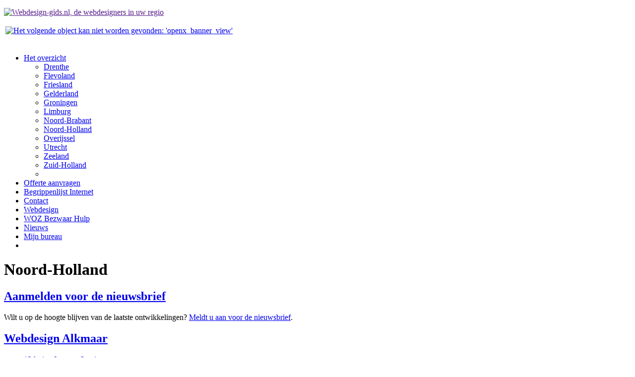

--- FILE ---
content_type: text/html; charset=UTF-8
request_url: http://www.webdesign-gids.nl/webdesign/purmerend/rb2
body_size: 12102
content:
<!DOCTYPE html PUBLIC "-//W3C//DTD XHTML 1.0 Transitional//EN" "http://www.w3.org/TR/xhtml1/DTD/xhtml1-transitional.dtd">
<html xmlns="http://www.w3.org/1999/xhtml" xml:lang="nl" lang="nl"><head prefix="og: http://ogp.me/ns# fb: http://ogp.me/ns/fb# video: http://ogp.me/ns/video#"><title>Webdesign RB2</title><meta http-equiv="content-type" content="text/html; charset=UTF-8" /><meta property="og:title" content="Webdesign RB2" /><meta property="og:url" content="http://www.webdesign-gids.nl/webdesign/noord-holland/purmerend/rb2" /><meta property="og:description" content="Webdesign Noord-Holland - De webdesigners in Noord-Holland op een rijtje, overzichtelijk gesorteerd." /><meta property="og:site_name" content="Webdesign-gids.nl" /><meta property="og:type" content="website" /><base href="http://www.webdesign-gids.nl/" /><link rel="stylesheet" href="/style/retro/style.css" type="text/css" /><meta name="description" content="Webdesign Noord-Holland - De webdesigners in Noord-Holland op een rijtje, overzichtelijk gesorteerd."  /><link rel="stylesheet" type="text/css" href="/style/webdesigngids3/style-1351762923.css" /><link rel="shortcut icon" href="/style/webdesigngids3/images/favicon.ico"><link rel="stylesheet" type="text/css" href="/style/webdesigngids3/lightwindow/css/lightwindow2.css"><link rel="stylesheet" type="text/css" href="/style/webdesigngids3/print.css" media="print"><meta name="generator" content="Footsteps2" /><meta name="keywords" content="" /><meta name="robots" content="index,follow,archive" /><meta name="google-site-verification" content="scCr_UeyOb1i5Lsv7We-0R7boRNHcv2FnSMh2yyEVy8" /><script nonce="MDUwZmM0NGI0MmUyYjEwZDdhODY2ZjZmM2QxMzlmNzM=" type="text/javascript" src="/javascript/core.js"></script><script nonce="MDUwZmM0NGI0MmUyYjEwZDdhODY2ZjZmM2QxMzlmNzM=" type="text/javascript" src="/style/webdesigngids3/scripts-1351762923.js"></script><script nonce="MDUwZmM0NGI0MmUyYjEwZDdhODY2ZjZmM2QxMzlmNzM=" async src="https://www.googletagmanager.com/gtag/js?id=UA-211172-46"></script><script nonce="MDUwZmM0NGI0MmUyYjEwZDdhODY2ZjZmM2QxMzlmNzM=">window.dataLayer = window.dataLayer || [];function gtag(){dataLayer.push(arguments);}gtag('js', new Date());gtag('config', 'UA-211172-46');</script><script nonce="MDUwZmM0NGI0MmUyYjEwZDdhODY2ZjZmM2QxMzlmNzM=" type="text/javascript">FSAttachEvent(window,'load',function() {wnd_handler_setup();});</script></head>

<body onload="">
<div id="wrapper">
	<div id="header">
		<div id="logo"><p><a href="" title="Webdesign-gids.nl, de webdesigners in uw regio"><img src="/style/webdesigngids/images/logo.jpg" alt="Webdesign-gids.nl, de webdesigners in uw regio"></a></p></div>
		
<TABLE><TR><TD><A HREF="#" onclick="wnd_handler_open('std_mo_69426612f1b32',false);return false;"><IMG BORDER="0" ALT="Het volgende object kan niet worden gevonden: 'openx_banner_view'" SRC="/style/retro/modules/std_page/images/std_missing_object.gif"></A></TD></TR></TABLE>

		&nbsp;<div class="clear_float"></div>
	</div>
	<ul id="navigation"><li><a class="active" href="/" target="_self" title="Webdesign gids.nl - De webdesigners in Nederland op een rijtje, overzichtelijk op plaats gesorteerd. Offerte aanvragen of portfolio bekijken?">Het overzicht</a><ul id="subelements"><li><a href="/webdesign/drenthe" target="_self" title="Webdesign Drenthe - De webdesigners in Drenthe op een rijtje, overzichtelijk gesorteerd.">Drenthe</a></li><li><a href="/webdesign/flevoland" target="_self" title="Webdesign Flevoland - De webdesigners in Flevoland op een rijtje, overzichtelijk gesorteerd.">Flevoland</a></li><li><a href="/webdesign/friesland" target="_self" title="Webdesign Friesland - De webdesigners in Friesland op een rijtje, overzichtelijk gesorteerd.">Friesland</a></li><li><a href="/webdesign/gelderland" target="_self" title="Webdesign Gelderland - De webdesigners in Gelderland op een rijtje, overzichtelijk gesorteerd.">Gelderland</a></li><li><a href="/webdesign/groningen" target="_self" title="Webdesign Groningen - De webdesigners in Groningen op een rijtje, overzichtelijk gesorteerd.">Groningen</a></li><li><a href="/webdesign/limburg" target="_self" title="Webdesign Limburg - De webdesigners in Limburg op een rijtje, overzichtelijk gesorteerd.">Limburg</a></li><li><a href="/webdesign/noord-brabant" target="_self" title="Webdesign Noord-Brabant - De webdesigners in Noord-Brabant op een rijtje, overzichtelijk gesorteerd.">Noord-Brabant</a></li><li><a class="active" href="/webdesign/noord-holland" target="_self" title="Webdesign Noord-Holland - De webdesigners in Noord-Holland op een rijtje, overzichtelijk gesorteerd.">Noord-Holland</a></li><li><a href="/webdesign/overijssel" target="_self" title="Webdesign Overijssel - De webdesigners in Overijssel op een rijtje, overzichtelijk gesorteerd.">Overijssel</a></li><li><a href="/webdesign/utrecht" target="_self" title="Webdesign Utrecht - De webdesigners in Utrecht op een rijtje, overzichtelijk gesorteerd.">Utrecht</a></li><li><a href="/webdesign/zeeland" target="_self" title="Webdesign Zeeland - De webdesigners in Zeeland op een rijtje, overzichtelijk gesorteerd.">Zeeland</a></li><li><a href="/webdesign/zuid-holland" target="_self" title="Webdesign Zuid-Holland - De webdesigners in Zuid-Holland op een rijtje, overzichtelijk gesorteerd.">Zuid-Holland</a></li><li class="firstElement">&nbsp;</li></ul></li><li><a href="/website_offerte_aanvragen/" target="_self" title="Wilt u een kostenindicatie voor uw nieuwe website? Vraag nu kosteloos een offerte voor uw nieuwe website aan.">Offerte aanvragen</a></li><li><a href="/wat_is/" target="_self" title="Begrippenlijst webdesign. Uitleg van begrippen en afkortingen mbt. websites.">Begrippenlijst Internet</a></li><li><a href="/contact/" target="_self" title="Contact">Contact</a></li><li><a href="http://www.webdesign.nl/" target="_blank" title="Webdesign bedrijven bij u in de regio.">Webdesign</a></li><li><a href="http://wozbezwaarhulp.nl/" target="_blank" title="woz bezwaar">WOZ Bezwaar Hulp</a></li><li><a href="/nieuws" target="_self" title="Nieuws">Nieuws</a></li><li><a href="/mijn_bureau" target="_self" title="Mijn bureau">Mijn bureau</a></li><li class="firstElement">&nbsp;</li></ul>
	<div class="clear_float"></div>
	<h1>Noord-Holland</h1>
	<div id="body">
		<div id="left">
			<div class="menu_block"><h2 class="rood"><a href="/nieuwsbrief/" title="Aanmelden voor de nieuwsbrief van Webdesign-gids.nl">Aanmelden voor de nieuwsbrief</a></h2><div class="list">Wilt u op de hoogte blijven van de laatste ontwikkelingen? <A title="Aanmelden voor de nieuwsbrief" href="/nieuwsbrief/" target="_self">Meldt u aan voor de nieuwsbrief</A>.</div></div><div class="menu_block"><h2 class="turquoise"><a href="/webdesign/alkmaar" title="Webdesign Alkmaar">Webdesign Alkmaar</a></h2><div class="list"><ul><li><a title="" href="webdesign/alkmaar/12design+internet+services">12design Internet Services</a></li><li><a title="" href="webdesign/alkmaar/bluedesk">Bluedesk</a></li><li><a title="" href="webdesign/alkmaar/broeksmedia">BroeksMedia</a></li><li><a title="" href="webdesign/alkmaar/casadelguru">Casadelguru</a></li><li><a title="" href="webdesign/alkmaar/daantje.nl">Daantje.NL</a></li><li><a title="" href="webdesign/alkmaar/digital4u+b.v.">Digital4u B.V.</a></li><li><a title="" href="webdesign/alkmaar/eplicity+consultancy+en+interim+management">Eplicity Consultancy en Interim Management</a></li><li><a title="" href="webdesign/alkmaar/fastorders.org">Fastorders.org</a></li><li><a title="" href="webdesign/alkmaar/feestvarken+producties">Feestvarken Producties</a></li><li><a title="" href="webdesign/alkmaar/foti.nl">Foti.nl</a></li><li><a title="" href="webdesign/alkmaar/i.v.o.%28internet+voor+ondernemers%29">I.V.O.(Internet Voor Ondernemers)</a></li><li><a title="" href="webdesign/alkmaar/image2day">Image2day</a></li><li><a title="" href="webdesign/alkmaar/intendo+-interactive-">Intendo -interactive-</a></li><li><a title="" href="webdesign/alkmaar/inveo+web+solutions">Inveo Web Solutions</a></li><li><a title="" href="webdesign/alkmaar/keeple">Keeple</a></li><li><a title="" href="webdesign/alkmaar/netjam">Netjam</a></li><li><a title="" href="webdesign/alkmaar/qball+internet+webdesign">Qball Internet Webdesign</a></li><li><a title="" href="webdesign/alkmaar/sigma+solutions">Sigma Solutions</a></li><li><a title="" href="webdesign/alkmaar/startmeup">Startmeup</a></li><li><a title="" href="webdesign/alkmaar/stephanbakker.nl">stephanbakker.nl</a></li></ul><p><a href="/webdesign/alkmaar" title="Webdesign Alkmaar">Meer webdesign in Alkmaar</a></p></div></div><div class="menu_block"><h2 class="groen"><a href="/webdesign/amstelveen" title="Webdesign Amstelveen">Webdesign Amstelveen</a></h2><div class="list"><ul><li class="tip"><a title="" href="webdesign/amstelveen/alderveld">Alderveld</a>&nbsp; <em><a title="Alderveld" href="http://www.alderveld.nl" target="_blank">www</a></em></li><li><a title="" href="webdesign/amstelveen/amstelveenwebdesign">amstelveenwebdesign</a></li><li><a title="" href="webdesign/amstelveen/dcs+amstelveen">DCS Amstelveen</a></li><li><a title="" href="webdesign/amstelveen/dhb+software">DHB Software</a></li><li><a title="" href="webdesign/amstelveen/dutchvision+webservices">Dutchvision Webservices</a></li><li><a title="" href="webdesign/amstelveen/easy+c%C2%A9ncepts">Easy C&copy;ncepts</a></li><li><a title="" href="webdesign/amstelveen/erkwerk">Erkwerk</a></li><li><a title="" href="webdesign/amstelveen/fineweb">Fineweb</a></li><li><a title="" href="webdesign/amstelveen/hotsms.com">Hotsms.Com</a></li><li><a title="" href="webdesign/amstelveen/hros">HROS</a></li><li><a title="" href="webdesign/amstelveen/kdw+webdesign">KdW WebDesign</a></li><li><a title="" href="webdesign/amstelveen/roerstaafjes.nl">Roerstaafjes.nl</a></li><li><a title="" href="webdesign/amstelveen/spiderglobe">Spiderglobe</a></li><li><a title="" href="webdesign/amstelveen/topwebdesigner.nl">Topwebdesigner.nl</a></li></ul><p><a href="/webdesign/amstelveen" title="Webdesign Amstelveen">Meer webdesign in Amstelveen</a></p></div></div><div class="menu_block"><h2 class="geel"><a href="/webdesign/amsterdam" title="Webdesign Amsterdam">Webdesign Amsterdam</a></h2><div class="list"><ul><li class="tip"><a class="bold" title="" href="webdesign/amsterdam/goeie+jongens">Goeie Jongens</a></li><li><a title="" href="webdesign/amsterdam/arjen+klaassen">Arjen Klaassen</a></li><li><a title="" href="webdesign/amsterdam/bedenkwerk">Bedenkwerk</a></li><li><a title="" href="webdesign/amsterdam/digicomp">Digicomp</a></li><li><a title="" href="webdesign/amsterdam/nextbyte">NextByte</a></li><li><a title="" href="webdesign/amsterdam/studio+van+stek">Studio van Stek</a></li><li><a title="" href="webdesign/amsterdam/webgenetics">Webgenetics</a></li><li><a title="" href="webdesign/amsterdam/ambush">Ambush</a></li><li><a title="" href="webdesign/amsterdam/creza">Creza</a></li><li><a title="" href="webdesign/amsterdam/exquisit">Exquisit</a></li><li><a title="" href="webdesign/amsterdam/fast+solutions">Fast Solutions</a></li><li><a title="" href="webdesign/amsterdam/fragilis">Fragilis</a></li><li><a title="" href="webdesign/amsterdam/info.nl">info.nl</a></li><li><a title="" href="webdesign/amsterdam/laika">Laika</a></li><li><a title="" href="webdesign/amsterdam/maakum+b.v.">Maakum B.V.</a></li><li><a title="" href="webdesign/amsterdam/twee-d">Twee-D</a></li><li><a title="" href="webdesign/amsterdam/web+dudes">WEB Dudes</a></li><li><a title="" href="webdesign/amsterdam/woedend%21">Woedend!</a></li></ul><p><a href="/webdesign/amsterdam" title="Webdesign Amsterdam">Meer webdesign in Amsterdam</a></p></div></div><div class="menu_block"><h2 class="oranje"><a href="/webdesign/assendelft" title="Webdesign Assendelft">Webdesign Assendeflt</a></h2><div class="list"><ul><li><a title="" href="webdesign/assendelft/aps+media">APS Media</a></li><li><a title="" href="webdesign/assendelft/holidayhomes.nl">holidayhomes.nl</a></li><li><a title="" href="webdesign/assendelft/in+de+vingers">In de vingers</a></li><li><a title="" href="webdesign/assendelft/media+647">Media 647</a></li><li><a title="" href="webdesign/assendelft/physq">Physq</a></li><li><a title="" href="webdesign/assendelft/screenconcept">Screenconcept</a></li></ul><p><a href="/webdesign/assendelft" title="Webdesign Assendelft">Meer webdesign in Assendelft</a></p></div></div><div class="menu_block"><h2 class="rood"><a href="/webdesign/beverwijk" title="Webdesign Beverwijk">Webdesign Beverwijk</a></h2><div class="list"><ul><li><a title="" href="webdesign/beverwijk/baffoon+i.o.">Baffoon i.o.</a></li><li><a title="" href="webdesign/beverwijk/creative-designs">Creative-Designs</a></li><li><a title="" href="webdesign/beverwijk/p-mex.nl">P-mex.nl</a></li><li><a title="" href="webdesign/beverwijk/railwayview">Railwayview</a></li><li><a title="" href="webdesign/beverwijk/rosch+solutions">Rosch Solutions</a></li><li><a title="" href="webdesign/beverwijk/solo+active+media">Solo Active Media</a></li><li><a title="" href="webdesign/beverwijk/ter+horst+webdesign">ter Horst Webdesign</a></li><li><a title="" href="webdesign/beverwijk/webtijgers">Webtijgers</a></li></ul><p><a href="/webdesign/beverwijk" title="Webdesign Beverwijk">Meer webdesign in Beverwijk</a></p></div></div><div class="menu_block"><h2 class="roze"><a href="/webdesign/bussum" title="Webdesign Bussum">Webdesign Bussum</a></h2><div class="list"><ul><li><a title="" href="webdesign/bussum/ik+en+de+walvis">Ik en De Walvis</a></li><li><a title="" href="webdesign/bussum/p.j.f.+creations">P.J.F. Creations</a></li><li><a title="" href="webdesign/bussum/s.o.s.+service">S.O.S. Service</a></li><li><a title="" href="webdesign/bussum/websitebouwers.nl">websitebouwers.nl</a></li></ul><p><a href="/webdesign/bussum" title="Webdesign Bussum">Meer webdesign in Bussum</a></p></div></div><div class="menu_block"><h2 class="blauw"><a href="/webdesign/castricum" title="Webdesign Castricum">Webdesign Castricum</a></h2><div class="list"><ul><li><a title="" href="webdesign/castricum/artxanda+media">Artxanda Media</a></li><li><a title="" href="webdesign/castricum/bouwblok+webmade">Bouwblok webmade</a></li><li><a title="" href="webdesign/castricum/datatailors">Datatailors</a></li><li><a title="" href="webdesign/castricum/dezignus">Dezignus</a></li><li><a title="" href="webdesign/castricum/goudklompje">Goudklompje</a></li><li><a title="" href="webdesign/castricum/jensd.nl">Jensd.nl</a></li><li><a title="" href="webdesign/castricum/pallazzo">Pallazzo</a></li><li><a title="" href="webdesign/castricum/peekie+productions">Peekie Productions</a></li><li><a title="" href="webdesign/castricum/starmountain+it">Starmountain IT</a></li></ul><p><a href="/webdesign/castricum" title="Webdesign Castricum">Meer webdesign in Castricum</a></p></div></div><div class="menu_block"><h2 class="roze"><a href="/" title="Webdesigners overzicht">Laatste toevoegingen</a></h2><div class="list"><ul><li><a title="" href="webdesign/purmerend/technoberg">Technoberg</a></li><li><a title="" href="webdesign/amsterdam/innosons+interactive+media">Innosons Interactive Media</a></li><li><a title="" href="webdesign/amsterdam/webniq">Webniq</a></li><li><a title="" href="webdesign/hoofddorp/diink+">Diink </a></li><li><a title="" href="webdesign/diemen/style+%26+design+ict">Style &amp; Design ICT</a></li><li><a title="" href="webdesign/amsterdam/lupker+creative+services">Lupker Creative Services</a></li><li><a title="" href="webdesign/amsterdam/internetbureau+haboes">Internetbureau Haboes</a></li><li><a title="" href="webdesign/hilversum/cymax+cloud+solutions">Cymax Cloud Solutions</a></li><li><a title="" href="webdesign/zaandam/nicetoclick">Nicetoclick</a></li><li><a title="" href="webdesign/amsterdam/volgens+kramer">Volgens Kramer</a></li></ul><p><a href="/" title="Webdesigners overzicht">Meer webdesigners</a></p></div></div>
		</div>
		<div id="middle">
			<div class="menu_block"><h2 class="blauw" id="companyName">RB2</h2><div class="default"><p></p><div class="clear_float"></div><h2>Zo bereikt u RB2:</h2><p>Wielingenstraat 125<br>1441 ZN Purmerend<br></p><p>Telefoon: 0299-785043<br />Fax: 0299-474197</p><p>E-mail: <a href="mailto:rutger@rb2.nl">rutger@rb2.nl</a><br>Website: <a rel="nofollow" href="http://www.rb2.nl" title="Bezoek de website van RB2">http://www.rb2.nl</a></p><p class="extra extra-link"><a href="/webdesign/noord-holland/purmerend/" title="Webdesign Purmerend" rel="nofollow">Meer webdesign in Purmerend</a> <span><a href="/mijn_bureau" title="Wijzig mijn gegevens">Wijzig mijn gegevens</a></span></p><div class="addthis_toolbox addthis_default_style "><a class="addthis_button_facebook_like" fb:like:layout="button_count"></a><a class="addthis_button_tweet"></a><a class="addthis_button_google_plusone" g:plusone:size="medium"></a><a class="addthis_counter addthis_pill_style"></a></div><script type="text/javascript" src="http://s7.addthis.com/js/250/addthis_widget.js#pubid=footstepsnl"></script></div></div>
			<div id="middle_under">
				<div class="menu_block"><h2 class="turquoise"><a href="/webdesign/den+helder" title="Webdesign Den Helder">Webdesign Den Helder</a></h2><div class="list"><ul><li><a title="" href="webdesign/den helder/budget+internet">Budget Internet</a></li><li><a title="" href="webdesign/den helder/encantador">Encantador</a></li><li><a title="" href="webdesign/den helder/ghost-central+automatisering">Ghost-Central Automatisering</a></li><li><a title="" href="webdesign/den helder/inslag">Inslag</a></li><li><a title="" href="webdesign/den helder/jfd+studio">JFD Studio</a></li><li><a title="" href="webdesign/den helder/quickshop.nl">Quickshop.NL</a></li><li><a title="" href="webdesign/den helder/wegman+information+services">Wegman Information Services</a></li><li><a title="" href="webdesign/den helder/whiteduck+multimedia">WhiteDuck Multimedia</a></li></ul><p><a href="/webdesign/den+helder" title="Webdesign Den Helder">Meer webdesign in Den Helder</a></p></div></div><div class="menu_block"><h2 class="groen"><a href="/webdesign/diemen" title="Webdesign Diemen">Webdesign Diemen</a></h2><div class="list"><ul><li><a title="" href="webdesign/diemen/nixen">Nixen</a></li><li><a title="" href="webdesign/diemen/style+%26+design+ict">Style &amp; Design ICT</a></li><li><a title="" href="webdesign/diemen/villadomus">Villadomus</a></li><li><a title="" href="webdesign/diemen/vitasmart">Vitasmart</a></li><li><a title="" href="webdesign/diemen/wwp-wiersema+website+produkties">WWP-Wiersema Website Produkties</a></li></ul><p><a href="/webdesign/diemen" title="Webdesign Diemen">Meer webdesign in Diemen</a></p></div></div><div class="menu_block"><h2 class="geel"><a href="/webdesign/haarlem" title="Webdesign Haarlem">Webdesign Haarlem</a></h2><div class="list"><ul><li class="tip"><a class="bold" title="Webdesigner Haarlem" href="webdesign/haarlem/by-zonder+webdesign">By-zonder Webdesign</a>&nbsp; <em><a title="By-zonder Webdesign" href="http://www.by-zonder.nl/" target="_blank">www</a></em></li><li><a title="" href="webdesign/haarlem/4+your+webdesign">4 Your Webdesign</a></li><li><a title="" href="webdesign/haarlem/andiamo%21">Andiamo!</a></li><li><a title="" href="webdesign/haarlem/atlas+interactive+media">Atlas Interactive Media</a></li><li><a title="" href="webdesign/haarlem/beldwise+ict">Beldwise ICT</a></li><li><a title="" href="webdesign/haarlem/big+men+lab">Big Men Lab</a></li><li><a title="" href="webdesign/haarlem/blue+2+blond">Blue 2 Blond</a></li><li><a title="" href="webdesign/haarlem/bohnenn+webdesign">Bohnenn Webdesign</a></li><li><a title="" href="webdesign/haarlem/buildnet+webservices">Buildnet Webservices</a></li><li><a title="" href="webdesign/haarlem/datasign">Datasign</a></li><li><a title="" href="webdesign/haarlem/dreamstudio+webdesign">Dreamstudio Webdesign</a></li><li><a title="" href="webdesign/haarlem/dyator">Dyator</a></li><li><a title="" href="webdesign/haarlem/egeneration">EGeneration</a></li><li><a title="" href="webdesign/haarlem/fapke+web+design+%26+fotografie">Fapke web design &amp; fotografie</a></li><li><a title="" href="webdesign/haarlem/firegold+productions">Firegold Productions</a></li><li><a title="" href="webdesign/haarlem/futuretrain+internet+commerce">Futuretrain Internet Commerce</a></li><li><a title="" href="webdesign/haarlem/green+multimedia+productions">Green Multimedia Productions</a></li><li><a title="" href="webdesign/haarlem/hollandonline.nl">hollandonline.nl</a></li><li><a title="" href="webdesign/haarlem/increatie">INcreatie</a></li><li><a title="" href="webdesign/haarlem/interactionfx">Interactionfx</a></li></ul><p><a href="/webdesign/haarlem" title="Webdesign Haarlem">Meer webdesign in Haarlem</a></p></div></div><div class="menu_block"><h2 class="oranje"><a href="/webdesign/heemskerk" title="Webdesign Heemskerk">Webdesign Heemskerk</a></h2><div class="list"><ul><li><a title="" href="webdesign/heemskerk/a1webdesign">A1webdesign</a></li><li><a title="" href="webdesign/heemskerk/cc+webdesign">CC Webdesign</a></li><li><a title="" href="webdesign/heemskerk/condor+websolutions">Condor Websolutions</a></li><li><a title="" href="webdesign/heemskerk/mai-internationals">MAI-Internationals</a></li><li><a title="" href="webdesign/heemskerk/nathani%C3%ABl">Nathani&euml;l</a></li><li><a title="" href="webdesign/heemskerk/nomidico">Nomidico</a></li><li><a title="" href="webdesign/heemskerk/studev.nl">studev.nl</a></li><li><a title="" href="webdesign/heemskerk/studio+dani%C3%ABlc">Studio Dani&euml;lC</a></li><li><a title="" href="webdesign/heemskerk/wulders">Wulders</a></li></ul><p><a href="/webdesign/heemskerk" title="Webdesign Heemskerk">Meer webdesign in Heemskerk</a></p></div></div><div class="menu_block"><h2 class="rood"><a href="/webdesign/heerhugowaard" title="Webdesign Heerhugowaard">Webdesign Heerhugowaard</a></h2><div class="list"><ul><li><a title="" href="webdesign/heerhugowaard/grafische+communicatie+xtra">Grafische Communicatie Xtra</a></li><li><a title="" href="webdesign/heerhugowaard/hcr+trading">HCR Trading</a></li><li><a title="" href="webdesign/heerhugowaard/ib-vision">IB-Vision</a></li><li><a title="" href="webdesign/heerhugowaard/imarks">iMarks</a></li><li><a title="" href="webdesign/heerhugowaard/jmmd">Jmmd</a></li><li><a title="" href="webdesign/heerhugowaard/leagz+webdesign">Leagz Webdesign</a></li><li><a title="" href="webdesign/heerhugowaard/lyramic">Lyramic</a></li><li><a title="" href="webdesign/heerhugowaard/miro+media">MIRO Media</a></li><li><a title="" href="webdesign/heerhugowaard/omega+webdesign">Omega Webdesign</a></li><li><a title="" href="webdesign/heerhugowaard/website+agency">Website Agency</a></li><li><a title="" href="webdesign/heerhugowaard/www+productions">Www Productions</a></li></ul><p><a href="/webdesign/heerhugowaard" title="Webdesign Heerhugowaard">Meer webdesign in Heerhugowaard</a></p></div></div><div class="menu_block"><h2 class="roze"><a href="/webdesign/hilversum" title="Webdesign Hilversum">Webdesign Hilversum</a></h2><div class="list"><ul><li class="tip"><a title="Webdesign Loosdrecht" href="webdesign/hilversum/lajos.nl">Lajos.nl</a></li><li><a title="" href="webdesign/hilversum/indigio">Indigio</a></li><li><a title="" href="webdesign/hilversum/angry+bytes">Angry Bytes</a></li><li><a title="" href="webdesign/hilversum/artylicious">Artylicious</a></li><li><a title="" href="webdesign/hilversum/cymax+cloud+solutions">Cymax Cloud Solutions</a></li><li><a title="" href="webdesign/hilversum/denbel+systems">Denbel Systems</a></li><li><a title="" href="webdesign/hilversum/durman">Durman</a></li><li><a title="" href="webdesign/hilversum/eturn">eTurn</a></li><li><a title="" href="webdesign/hilversum/euroshop.nl">Euroshop.NL</a></li><li><a title="" href="webdesign/hilversum/ewab-applications">Ewab-applications</a></li><li><a title="" href="webdesign/hilversum/hostid.nl">Hostid.nl</a></li><li><a title="" href="webdesign/hilversum/indigio">Indigio</a></li><li><a title="" href="webdesign/hilversum/interaction+with+a.+bite">Interaction With A. Bite</a></li><li><a title="" href="webdesign/hilversum/kutungagrafik">KutungagrafiK</a>&nbsp; <em><a title="KutungagrafiK" href="http://www.kutungagrafik.com" target="_blank">www</a></em></li><li><a title="" href="webdesign/hilversum/lajos.nl">Lajos.nl</a></li><li><a title="" href="webdesign/hilversum/leo+steetskamp+av-produkties">Leo Steetskamp AV-Produkties</a></li><li><a title="" href="webdesign/hilversum/mankeuh">Mankeuh</a></li><li><a title="" href="webdesign/hilversum/mediamonks">MediaMonks</a></li><li><a title="" href="webdesign/hilversum/mediasurface">Mediasurface</a></li><li><a title="" href="webdesign/hilversum/medid">Medid</a></li></ul><p><a href="/webdesign/hilversum" title="Webdesign Hilversum">Meer webdesign in Hilversum</a></p></div></div><div class="menu_block"><h2 class="blauw"><a href="/webdesign/hoofddorp" title="Webdesign Hoofddorp">Webdesign Hoofddorp</a></h2><div class="list"><ul><li><a title="" href="webdesign/hoofddorp/abcnet">ABCnet</a></li><li><a title="" href="webdesign/hoofddorp/click+commerce">Click Commerce</a></li><li><a title="" href="webdesign/hoofddorp/concatenate">Concatenate</a></li><li><a title="" href="webdesign/hoofddorp/conxsys">Conxsys</a></li><li><a title="" href="webdesign/hoofddorp/diink+">Diink </a></li><li><a title="" href="webdesign/hoofddorp/duncan+hosting+%26+automatisering+%28dha%29">Duncan Hosting &amp; Automatisering (DHA)</a></li><li><a title="" href="webdesign/hoofddorp/hot+style+media">HOT Style Media</a></li><li><a title="" href="webdesign/hoofddorp/inovia">Inovia</a></li><li><a title="" href="webdesign/hoofddorp/korton+internet">Korton Internet</a></li><li><a title="" href="webdesign/hoofddorp/linkmastermonkey.com">LinkmasterMonkey.com</a></li><li><a title="" href="webdesign/hoofddorp/m-shops">M-shops</a></li><li><a title="" href="webdesign/hoofddorp/maxx-webdesign">MAXX-Webdesign</a></li><li><a title="" href="webdesign/hoofddorp/mousset+ict">Mousset ICT</a></li><li><a title="" href="webdesign/hoofddorp/rijwielnet">Rijwielnet</a></li><li><a title="" href="webdesign/hoofddorp/studiohoofddorp">Studiohoofddorp</a></li><li><a title="" href="webdesign/hoofddorp/weah">Weah</a></li><li><a title="" href="webdesign/hoofddorp/webfirm">Webfirm</a></li><li><a title="" href="webdesign/hoofddorp/xpanded">Xpanded</a></li><li><a title="" href="webdesign/hoofddorp/yymm+webdesign">YYMM webdesign</a></li></ul><p><a href="/webdesign/hoofddorp" title="Webdesign Hoofddorp">Meer webdesign in Hoofddorp</a></p></div></div><div class="menu_block"><h2 class="turquoise"><a href="/webdesign/hoorn+nh" title="Webdesign Hoorn">Wedesign Hoorn</a></h2><div class="list"><ul><li><a title="" href="webdesign/hoorn nh/d-zign+websolutions">D-Zign Websolutions</a></li><li><a title="" href="webdesign/hoorn nh/de+geus+it">De Geus IT</a></li><li><a title="" href="webdesign/hoorn nh/designed+to+design">Designed to Design</a></li><li><a title="" href="webdesign/hoorn nh/inbtween+new+media+development">Inbtween new media development</a></li><li><a title="" href="webdesign/hoorn nh/intermediamakers">Intermediamakers</a></li><li><a title="" href="webdesign/hoorn nh/montani+internetoplossingen">Montani Internetoplossingen</a></li><li><a title="" href="webdesign/hoorn nh/san-micro">San-Micro</a></li><li><a title="" href="webdesign/hoorn nh/site2design.net">Site2design.net</a></li><li><a title="" href="webdesign/hoorn nh/skwair+products+%26+design">Skwair Products &amp; Design</a></li><li><a title="" href="webdesign/hoorn nh/tiep-iets+internetcommunicaties">Tiep-iets Internetcommunicaties</a></li><li><a title="" href="webdesign/hoorn nh/veldmuis+design">Veldmuis Design</a></li><li><a title="" href="webdesign/hoorn nh/voulon.com">Voulon.com</a></li></ul><p><a href="/webdesign/hoorn+nh" title="Webdesign Hoorn">Meer webdesign in Hoorn</a></p></div></div><div class="menu_block"><h2 class="groen"><a href="/webdesign/huizen" title="Webdesign Huizen">Webdesign Huizen</a></h2><div class="list"><ul><li><a title="" href="webdesign/huizen/fr%40+design">Fr@ Design</a></li><li><a title="" href="webdesign/huizen/hippit">HiPPit</a></li><li><a title="" href="webdesign/huizen/movesi">Movesi</a></li><li><a title="" href="webdesign/huizen/schipper+web+engineering">Schipper Web Engineering</a></li><li><a title="" href="webdesign/huizen/twad+%28tanghe+website%2C+application+%26+develop.%29">TWAD (Tanghe Website, Application &amp; Develop.)</a></li><li><a title="" href="webdesign/huizen/vosit">Vosit</a></li></ul><p><a href="/webdesign/huizen" title="Webdesign Huizen">Meer webdesign in Huizen</a></p></div></div><div class="menu_block"><h2 class="geel"><a href="/webdesign/ijmuiden" title="Webdesign IJmuiden">Webdesign IJmuiden</a></h2><div class="list"><ul><li><a title="" href="webdesign/ijmuiden/e-sign+multimedia+vormgeving">e-Sign Multimedia Vormgeving</a></li><li><a title="" href="webdesign/ijmuiden/eric+bontenbal+dtp+%26+systeembeheer">Eric Bontenbal DTP &amp; Systeembeheer</a></li><li><a title="" href="webdesign/ijmuiden/hijstek+webd-sign">Hijstek Webd-sign</a></li><li><a title="" href="webdesign/ijmuiden/ijmond+idea%27s+%26+solutions">IJmond Idea's &amp; Solutions</a></li><li><a title="" href="webdesign/ijmuiden/pa+online">PA Online</a></li><li><a title="" href="webdesign/ijmuiden/webdesign+yvonne">Webdesign Yvonne</a></li></ul><p><a href="/webdesign/ijmuiden" title="Webdesign IJmuiden">Meer webdesign IJmuiden</a></p></div></div><div class="clear_float"></div><div id="news_view"><h2>Het laatste nieuws uit de webdesign branche</h2><div class="highlight"><div class="image"><a href="/nieuws/92/geen+paniek,+ga+mobiel!" title="Volgens Google is een mobiele website 'een must'. Steeds meer mensen gebruiken een mobiel apparaat zoals een telefoon of tablet om het internet te benaderen. De zoekresultaatalgoritmes worden op dit gedrag aangepast."><img src="/image.php/484/nieuws_klein/responsive.jpg" alt="Geen paniek, ga mobiel!" /></a></div><div class="article"><div class="details" onclick="[SCRIPT]" onmouseover="this.style.backgroundColor='#f0f0f0';" onmouseout="this.style.backgroundColor='';"><h3><a class="title" href="/nieuws/92/geen+paniek,+ga+mobiel!" title="Volgens Google is een mobiele website 'een must'. Steeds meer mensen gebruiken een mobiel apparaat zoals een telefoon of tablet om het internet te benaderen. De zoekresultaatalgoritmes worden op dit gedrag aangepast.">Geen paniek, ga mobiel!</a></h3><p class="date">Geplaatst op 30 maart 2015</p></div><p class="desc"><span class="inner">Volgens Google is een mobiele website 'een must'. Steeds meer mensen gebruiken een mobiel apparaat zoals een telefoon of tablet om het internet te benaderen. De zoekresultaatalgoritmes worden op dit gedrag aangepast.</span> <a href="/nieuws/92/geen+paniek,+ga+mobiel!" title="Volgens Google is een mobiele website 'een must'. Steeds meer mensen gebruiken een mobiel apparaat zoals een telefoon of tablet om het internet te benaderen. De zoekresultaatalgoritmes worden op dit gedrag aangepast.">Lees meer</a></p></div><div class="clear_float"></div></div><div class="highlight"><div class="image"><a href="/nieuws/91/'weg+naar+de+bevrijding'+maakt+2x+kans+op+de+geschiedenis+online+prijs!" title="Gepubliceerd op: 16 maart 2015 door Internetbureau flink"><img src="/image.php/592/nieuws_klein/Flink_Logo_Wit.jpg" alt="'Weg naar de Bevrijding' maakt 2x kans op de Geschiedenis Online Prijs!" /></a></div><div class="article"><div class="details" onclick="[SCRIPT]" onmouseover="this.style.backgroundColor='#f0f0f0';" onmouseout="this.style.backgroundColor='';"><h3><a class="title" href="/nieuws/91/'weg+naar+de+bevrijding'+maakt+2x+kans+op+de+geschiedenis+online+prijs!" title="Gepubliceerd op: 16 maart 2015 door Internetbureau flink">'Weg naar de Bevrijding' maakt 2x kans op de Geschiedenis Online Prijs!</a></h3><p class="date">Geplaatst op 16 maart 2015</p></div><p class="desc"><span class="inner">Gepubliceerd op: 16 maart 2015 door Internetbureau flink</span> <a href="/nieuws/91/'weg+naar+de+bevrijding'+maakt+2x+kans+op+de+geschiedenis+online+prijs!" title="Gepubliceerd op: 16 maart 2015 door Internetbureau flink">Lees meer</a></p></div><div class="clear_float"></div></div><div class="highlight"><div class="image"><a href="/nieuws/90/26+punten+voor+webdesign" title="Websites zijn niet meer weg te denken in communicatieland. En omdat steeds meer mensen gebruikmaken van het internet (vooral per mobiel), willen steeds meer mensen ook een eigen website. En daarom moet je goed nadenken over welke stappen je doorloopt als je zelf een website wilt opzetten. Webdesigners op deze website kunnen met je meedenken. Een samenvatting van elementen waar een webdesigner aan denkt staat in de volgende checklist. "><img src="/image.php/14/nieuws_klein/profielen_webdesign.jpg" alt="26 punten voor webdesign" /></a></div><div class="article"><div class="details" onclick="[SCRIPT]" onmouseover="this.style.backgroundColor='#f0f0f0';" onmouseout="this.style.backgroundColor='';"><h3><a class="title" href="/nieuws/90/26+punten+voor+webdesign" title="Websites zijn niet meer weg te denken in communicatieland. En omdat steeds meer mensen gebruikmaken van het internet (vooral per mobiel), willen steeds meer mensen ook een eigen website. En daarom moet je goed nadenken over welke stappen je doorloopt als je zelf een website wilt opzetten. Webdesigners op deze website kunnen met je meedenken. Een samenvatting van elementen waar een webdesigner aan denkt staat in de volgende checklist. ">26 punten voor webdesign</a></h3><p class="date">Geplaatst op 16 februari 2015</p></div><p class="desc"><span class="inner">Websites zijn niet meer weg te denken in communicatieland. En omdat steeds meer mensen gebruikmaken van het internet (vooral per mobiel), willen steeds meer mensen ook een eigen website. En daarom moet je goed nadenken over welke stappen je doorloopt als je zelf een website wilt opzetten. Webdesigners op deze website kunnen met je meedenken. Een samenvatting van elementen waar een webdesigner aan denkt staat in de volgende checklist. </span> <a href="/nieuws/90/26+punten+voor+webdesign" title="Websites zijn niet meer weg te denken in communicatieland. En omdat steeds meer mensen gebruikmaken van het internet (vooral per mobiel), willen steeds meer mensen ook een eigen website. En daarom moet je goed nadenken over welke stappen je doorloopt als je zelf een website wilt opzetten. Webdesigners op deze website kunnen met je meedenken. Een samenvatting van elementen waar een webdesigner aan denkt staat in de volgende checklist. ">Lees meer</a></p></div><div class="clear_float"></div></div><div class="days"><h3>Meer nieuws...</h3><ul><li><a href="/nieuws/89/wat+weet+google+van+jou%3f" title="Dat Google informatie verzamelt is niets nieuws. Maar nu kun jij ook zien wat ze (onder andere) van je weten."><span class="date">jan 15</span>Wat weet Google van jou?</a></li><li><a href="/nieuws/88/trends+2015" title="Zoals elk jaar zijn er weer voorspellingen van welke webdesign trends komen, blijven en gaan. Wij vatten de trends samen waarvan we verwachten dat we ze het komende jaar veel gaan zien."><span class="date">jan 15</span>Trends 2015</a></li><li><a href="/nieuws/87/bereken+de+conversie" title="Op berekenen.nl kun je eenvoudig de conversie berekenen. Kei handig dus als je snel wilt weten hoeveel bezoekers er actie zullen nemen op jouw site. Bij actie kun je denken aan het aantal inschrijvingen op een nieuwsbrief, contactverzoeken maar ook het downloaden van een document. "><span class="date">dec 14</span>Bereken de conversie</a></li><li><a href="/nieuws/86/geanimeerde+geschiedenisles+voor+webdesigners" title="Froont, een bedrijf dat tools maakt voor webdesigners, heeft onlangs de geschiedenis van Webdesign in een leuk en begrijpelijk jasje gestoken. In negen korte gifjes zie je de afgelopen 25 jaar in ontwikkeling. Dus, als je je afvraagt waarom CSS belangrijk is en waarom Flash is verdwenen, check dan de volgende uitleg."><span class="date">dec 14</span>Geanimeerde geschiedenisles voor webdesigners</a></li><li><a href="/nieuws/85/google+toont+&ldquo;mobile+friendly&rdquo;+tag+bij+mobiele+zoekresultaten" title="Steeds vaker starten mensen hun online zoektocht via een mobiel of tablet. Google vindt dat het belangrijk is dat de zoekmachine alvast laat zien of de website geschikt is voor het apparaat waarmee gezocht wordt. Handig ook voor de bezoeker van de website!"><span class="date">dec 14</span>Google toont &ldquo;mobile friendly&rdquo; tag bij mobiele zoekresultaten</a></li><li><a href="/nieuws/84/vrolijke+verander-je-wachtwoord-dag!" title="Tweakers.net heeft maandag 24 november omgedoopt tot de dag van het wachtwoord. Het initiatief wordt ondersteund door het Openbaar Ministerie."><span class="date">nov 14</span>Vrolijke verander-je-wachtwoord-dag!</a></li><li><a href="/nieuws/81/responsive+logo" title="Responsive websites hoor je steeds vaker. Daar hoort vanzelfsprekend een responsive huisstijl bij. Maar is jouw logo daar al op voorbereid?"><span class="date">nov 14</span>Responsive logo</a></li><li><a href="/nieuws/83/maak+je+eigen+kleurepalet+met+adobe+kuler" title="Elke designer zal het herkennen dat hij of zij soms hulp nodig heeft bij het samenstellen van een mooi kleurenschema. De kleurtheorie, een studie naar kleurcontrasten, is en blijft uiterst moeilijk ongeacht of je een ervaren ontwerper bent of een getalenteerde starter. "><span class="date">okt 14</span>Maak je eigen kleurepalet met Adobe Kuler</a></li><li><a href="/nieuws/82/vijf+manieren+waarop+sociale+media+je+brein+be&iuml;nvloeden" title="Zijn er overeenkomsten tussen het veelvuldig gebruiken van social media en een drugsverslaving? "><span class="date">sep 14</span>Vijf manieren waarop sociale media je brein be&iuml;nvloeden</a></li><li><a href="/nieuws/63/inspiratie+opdoen%3f+onextrapixel!" title="Onextrapixel is een online magazine voor designers en webdevelopers. Het biedt tips, nieuwtjes, tutorials, ontwerpen en developmentuitleg. "><span class="date">sep 14</span>Inspiratie opdoen? Onextrapixel!</a></li><li><a href="/nieuws/80/5+tips+om+meer+te+verkopen+via+jouw+website" title="Om ervoor te zorgen dat klanten iets bij jou kopen, moeten ze je eerst weten te vinden. Die weg wordt ook wel de customer brandjourney genoemd.  "><span class="date">aug 14</span>5 tips om meer te verkopen via jouw website</a></li><li><a href="/nieuws/79/wat+gebeurt+er+als+je+alles+leuk+vindt%3f" title="Die vraag stelde Mat Honan zich af en besloot om gedurende twee dagen elke update die hij op Facebook tegenkwam te liken. Kortom; zowel persoonsberichtjes als commerci&euml;le berichten kregen een duimpje. "><span class="date">aug 14</span>Wat gebeurt er als je alles leuk vindt?</a></li><li><a href="/nieuws/78/optimaliseer+je+landingspagina" title="Een landingspagina is een specifieke webpagina dat opgezet is met als doel om conversie te generen. Bezoekers komen bijvoorbeeld via een speciale link op een flyer, of via de zoekresultaten van Google op deze speciale pagina terecht."><span class="date">jul 14</span>Optimaliseer je landingspagina</a></li><li><a href="/nieuws/77/gekke+en+ongebruikelijke+html+tags" title="Iedereen die dagelijks met HTML code bezig is, gebruikt ongetwijfeld &lt;div&gt; elementen. Waarschijnlijk zijn echter &lt;section&gt; en &lt;article&gt; logischere namen om voor te kiezen."><span class="date">jul 14</span>Gekke en ongebruikelijke HTML tags</a></li><li><a href="/nieuws/76/the+internet+in+real-time" title="Ooit afgevraagd hoe snel data op het internet wordt gegenereerd en wat er op social media gebeurt in 1 seconden? Pennystockslab wel!"><span class="date">jun 14</span>The Internet in Real-Time</a></li></ul></div></div><script type="text/javascript">
		try {
			shortenByClass('a', 'title', 45, '&hellip;');
			shortenByClass('p', 'date', 160, '&hellip;');
			shortenByClass('span', 'inner', 150, '&hellip;');
		}
		catch(e) {}
	</script>
				<div class="clear_float"></div>
				<div class="tools"><a href="" onclick="toggleForm('taf_form'); return false;" title="Klik hier om deze pagina door te sturen"><img src="/style/webdesigngids3/images/taf_icon.gif" alt="Stuur deze pagina door"></a><script type="text/javascript">
		document.write('<a href="http://nujij.nl/jij.lynkx?t='+escape('Noord-Holland')+'&u='+window.location.href+'" target="_blank" title="NUjij"><img src="/style/webdesigngids3/images/nu_jij_icon.gif" alt="NUjij"></a>');
	</script>
	
	<script type="text/javascript">
		document.write('<a href="http://digg.com/submit?url='+window.location.href+'&title='+escape('Noord-Holland')+'&bodytext='+
		('[DESCRIPTION]')+'&media=news&topic=design" target="_blank" title="Digg it"><img src="/style/webdesigngids3/images/digg_icon.gif" alt="Digg it"></a>');
	</script>
</div>

				
			</div>
		</div>
		<div id="right">
			<div class="menu_block"><h2 class="turquoise"><a href="/webdesign/noord-holland" title="Webdesign Noord-Holland">Bureaus in de buurt</a></h2><div class="list"><ul><li><a title="JNV Webdesign" href="/webdesign/noord-holland/purmerend/jnv+webdesign">JNV Webdesign</a> (0,20 km)</li><li><a title="Amtex" href="/webdesign/noord-holland/purmerend/amtex">Amtex</a> (0,60 km)</li><li><a title="QP Internet" href="/webdesign/noord-holland/purmerend/qp+internet">QP Internet</a> (0,70 km)</li><li><a title="WebUser" href="/webdesign/noord-holland/purmerend/webuser">WebUser</a> (0,80 km)</li><li><a title="Swift Development" href="/webdesign/noord-holland/purmerend/swift+development">Swift Development</a> (1,10 km)</li><li><a title="Xperience Internet Solutions" href="/webdesign/noord-holland/purmerend/xperience+internet+solutions">Xperience Internet Solutions</a> (1,40 km)</li><li><a title="Dindin Webdesign" href="/webdesign/noord-holland/purmerend/dindin+webdesign">Dindin Webdesign</a> (1,60 km)</li><li><a title="Di2media" href="/webdesign/noord-holland/purmerend/di2media">Di2media</a> (1,70 km)</li><li><a title="Digibits" href="/webdesign/noord-holland/purmerend/digibits">Digibits</a> (1,80 km)</li><li><a title="Stereographics.NL" href="/webdesign/noord-holland/purmerend/stereographics.nl">Stereographics.NL</a> (2,40 km)</li></ul><p><a href="/webdesign/noord-holland" title="Webdesign Noord-Holland">Meer webdesigners in Noord-Holland</a></p></div></div><div class="menu_block"><h2 class="roze"><a href="/offerte_aanvragen/" title="Kosteloos een website offerte aanvragen?">Offerte aanvragen</a></h2><div class="list"><p>Wilt u een kostenindicatie voor uw nieuwe website? <a title="Website offerte aanvragen" target="_self" href="/offerte_website_aanvragen/">Vraag nu kosteloos een offerte voor uw nieuwe website aan</a>!</p></div></div><div class="menu_block"><h2 class="oranje"><a href="/webdesign/nieuw+vennep" title="Webdesign Nieuw Vennep">Webdesign Nieuw Vennep</a></h2><div class="list"><ul><li><a title="" href="webdesign/nieuw vennep/buildnet+webservices">Buildnet Webservices</a></li><li><a title="" href="webdesign/nieuw vennep/buzzed+productions">buZZed productions</a></li><li><a title="" href="webdesign/nieuw vennep/coolcreations">Coolcreations</a></li><li><a title="" href="webdesign/nieuw vennep/e-quiddity">e-Quiddity</a></li><li><a title="" href="webdesign/nieuw vennep/jh-webdesign">JH-Webdesign</a></li><li><a title="" href="webdesign/nieuw vennep/m-kwadraat+webproducties+en+ondersteuning">M-Kwadraat Webproducties en Ondersteuning</a></li><li><a title="" href="webdesign/nieuw vennep/q%26q+media">Q&amp;Q Media</a></li><li><a title="" href="webdesign/nieuw vennep/red+designer">Red Designer</a></li><li><a title="" href="webdesign/nieuw vennep/ristodesign">RistoDesign</a></li><li><a title="" href="webdesign/nieuw vennep/yweb+design+%26+consultancy">Yweb Design &amp; Consultancy</a></li></ul><p><a href="/webdesign/nieuw+vennep" title="Webdesign Nieuw Vennep">Meer webdesign in Nieuw Vennep</a></p></div></div><div class="menu_block"><h2 class="rood"><a href="/webdesign/purmerend" title="Webdesign Purmerend">Webdesign Purmerend</a></h2><div class="list"><ul><li><a title="" href="webdesign/purmerend/amtex">Amtex</a></li><li><a title="" href="webdesign/purmerend/di2media">Di2media</a></li><li><a title="" href="webdesign/purmerend/digibits">Digibits</a></li><li><a title="" href="webdesign/purmerend/dindin+webdesign">Dindin Webdesign</a></li><li><a title="" href="webdesign/purmerend/hestec+ict+diensten">Hestec ict diensten</a></li><li><a title="" href="webdesign/purmerend/jnv+webdesign">JNV Webdesign</a></li><li><a title="" href="webdesign/purmerend/qp+internet">QP Internet</a></li><li><a title="" href="webdesign/purmerend/rb2">RB2</a></li><li><a title="" href="webdesign/purmerend/stereographics.nl">Stereographics.NL</a></li><li><a title="" href="webdesign/purmerend/swift+development">Swift Development</a></li><li><a title="" href="webdesign/purmerend/technoberg">Technoberg</a></li><li><a title="" href="webdesign/purmerend/webuser">WebUser</a></li><li><a title="" href="webdesign/purmerend/xperience+internet+solutions">Xperience Internet Solutions</a></li></ul><p><a href="/webdesign/purmerend" title="Webdesign Purmerend">Meer webdesign Purmerend</a></p></div></div><div class="menu_block"><h2 class="roze"><a href="/webdesign/schagen" title="Webdesign Schagen">Webdesign Schagen</a></h2><div class="list"><ul><li><a title="" href="webdesign/schagen/%27t+klokhuis">'t Klokhuis</a></li><li><a title="" href="webdesign/schagen/3rd+base">3rd Base</a></li><li><a title="" href="webdesign/schagen/as+far+as+i.+can+tell+%28afaict%29">As Far As I. Can Tell (Afaict)</a></li><li><a title="" href="webdesign/schagen/digital+artworks">Digital Artworks</a></li><li><a title="" href="webdesign/schagen/media+green">Media Green</a></li><li><a title="" href="webdesign/schagen/outlaws-it">Outlaws-IT</a></li><li><a title="" href="webdesign/schagen/sensson">Sensson</a></li><li><a title="" href="webdesign/schagen/web6.nl+diensten">Web6.nl Diensten</a></li><li><a title="" href="webdesign/schagen/windkracht+internet">Windkracht Internet</a></li></ul><p><a href="/webdesign/schagen" title="Webdesign Schagen">Meer webdesign in Schagen</a></p></div></div><div class="menu_block"><h2 class="blauw"><a href="/webdesign/uithoorn" title="Webdesign Uithoorn">Webdesign Uithoorn</a></h2><div class="list"><ul><li><a title="" href="webdesign/uithoorn/grimm+brothers">Grimm Brothers</a></li><li><a title="" href="webdesign/uithoorn/grimm.nl">Grimm.nl</a></li><li><a title="" href="webdesign/uithoorn/jongkind+inter-+en+intranet+services">Jongkind Inter- en Intranet Services</a></li><li><a title="" href="webdesign/uithoorn/marathon+nijman+beheer">Marathon Nijman Beheer</a></li><li><a title="" href="webdesign/uithoorn/maromato">Maromato</a></li><li><a title="" href="webdesign/uithoorn/mjv...works">MJV...Works</a></li><li><a title="" href="webdesign/uithoorn/red+solutions">Red Solutions</a></li><li><a title="" href="webdesign/uithoorn/studio+immo">Studio Immo</a></li><li><a title="" href="webdesign/uithoorn/webdat">weBDat</a></li></ul><p><a href="/webdesign/uithoorn" title="Webdesign Uithoorn">Meer webdesign in Uithoorn</a></p></div></div><div class="menu_block"><h2 class="turquoise"><a href="/webdesign/velperbroek" title="Webdesign Velperbroek">Webdesign Velperbroek</a></h2><div class="list"><ul><li><a title="" href="webdesign/velserbroek/blue+skies+information+services">Blue Skies Information Services</a></li><li><a title="" href="webdesign/velserbroek/luit+consultancy">Luit Consultancy</a></li><li><a title="" href="webdesign/velserbroek/mariek%C2%A9uniek">Mariek&copy;Uniek</a></li><li><a title="" href="webdesign/velserbroek/pcdesignweb">pcdesignweb</a></li><li><a title="" href="webdesign/velserbroek/velsen+design">Velsen Design</a></li></ul><p><a href="/webdesign/velperbroek" title="Webdesign Velperbroek">Meer webdesign in Velperbroek</a></p></div></div><div class="menu_block"><h2 class="groen"><a href="/webdesign/wormerveer" title="Webdesign Wormerveer">Webdesign Wormerveer</a></h2><div class="list"><ul><li><a title="" href="webdesign/wormerveer/2colors">2colors</a></li><li><a title="" href="webdesign/wormerveer/content+partners">Content Partners</a></li><li><a title="" href="webdesign/wormerveer/elly+vink">Elly Vink</a></li><li><a title="" href="webdesign/wormerveer/lakestone+interactive">Lakestone Interactive</a></li><li><a title="" href="webdesign/wormerveer/webdesignzaanstad">WebdesignZaanstad</a></li><li><a title="" href="webdesign/wormerveer/y%3Fnot">Y?NOT</a></li></ul><p><a href="/webdesign/wormerveer" title="Webdesign Wormerveer">Meer webdesign in Wormerveer</a></p></div></div><div class="menu_block"><h2 class="geel"><a href="/webdesign/zaandam" title="Webdesign Zaandam">Webdesign Zaandam</a></h2><div class="list"><ul><li><a title="" href="webdesign/zaandam/12c+visuals">12c Visuals</a></li><li><a title="" href="webdesign/zaandam/binks+internet">Binks Internet</a></li><li><a title="" href="webdesign/zaandam/bshstudio">BSHstudio</a></li><li><a title="" href="webdesign/zaandam/d-tail+company">D-Tail Company</a></li><li><a title="" href="webdesign/zaandam/de+rooie+olifant">De Rooie Olifant</a></li><li><a title="" href="webdesign/zaandam/djw+media">DJW Media</a></li><li><a title="" href="webdesign/zaandam/esyahto">Esyahto</a></li><li><a title="" href="webdesign/zaandam/everyone%27s+internet">Everyone's Internet</a></li><li><a title="" href="webdesign/zaandam/fleths">Fleths</a></li><li><a title="" href="webdesign/zaandam/funix">Funix</a></li><li><a title="" href="webdesign/zaandam/furfaro+design">Furfaro Design</a></li><li><a title="" href="webdesign/zaandam/idevelop+internet+services">Idevelop Internet Services</a></li><li><a title="" href="webdesign/zaandam/j-mo+it+services">J-Mo IT Services</a></li><li><a title="" href="webdesign/zaandam/j.c.+kessels">J.C. Kessels</a></li><li><a title="" href="webdesign/zaandam/kwd+design">KWD Design</a></li><li><a title="" href="webdesign/zaandam/lauretum">Lauretum</a></li><li><a title="" href="webdesign/zaandam/mvb-webdesign">MVB-webdesign</a></li><li><a title="" href="webdesign/zaandam/nicetoclick">Nicetoclick</a></li><li><a title="" href="webdesign/zaandam/pygmalion+internet+solutions">Pygmalion Internet Solutions</a></li><li><a title="" href="webdesign/zaandam/second+generation">Second Generation</a></li></ul><p><a href="/webdesign/zaandam" title="Webdesign Zaandam">Meer webdesign in Zaandam</a></p></div></div>
		</div>
		<div class="clear_float"></div>
	</div>
</div>
<div id="footer">
		
<p><strong><a href="" title="Webdesign-gids.nl, de webdesigners in uw regio">Webdesign-gids.nl</a>, de webdesigners in uw regio  -  <a href="disclaimer">Disclaimer</a>  - <a href="afmelden" title="Bureau afmelden" id="companyDelete">Bureau afmelden</a> - <a href="http://www.footsteps.nl/cms" title="CMS" target="_blank" rel="nofollow">CMS</a> &amp; <a href="http://www.footsteps.nl/webdesign" title="Webdesign" target="_blank" rel="nofollow">Webdesign</a> by <a href="http://www.footsteps.nl/" title="Footsteps Webdesign" target="_blank" rel="nofollow">Footsteps</a></strong></p>

		<div id="trace"><p>U bevindt zich hier: <a href="/" title="Home">Home</a> &raquo; <a href="/webdesign/noord-holland/purmerend" title="Purmerend">Purmerend</a> &raquo; <a href="/webdesign/noord-holland/purmerend/rb2" title="RB2">RB2</a> </p></div>
	</div>	
	<script type="text/javascript" src="/style/webdesigngids3/js/init.js"></script><DIV class="wndMessage" ID="std_mo_69426612f1b32" STYLE="visibility:hidden;position:absolute;left:0px;top:0px;z-index:0; filter: alpha(opacity:0);">
	<div class="systemMessage">
		<div class="systemMessageHeader">
			Object ontbreekt
		</div>
		<div class="systemMessageBody">
			<IMG SRC="/style/retro/images/wnd_ico_notice.gif" ALIGN="left"><p>Het volgende object kan niet worden gevonden: 'openx_banner_view'</p>
		</div>		
		<div  class="systemMessageButtons">
			<TD><input name="std_mo_69426612f1b32_0"  type="button" value="Sluiten" onclick="wnd_handler_close('std_mo_69426612f1b32');" /></TD>
		</div>
	</div>
</DIV></body>

</html>